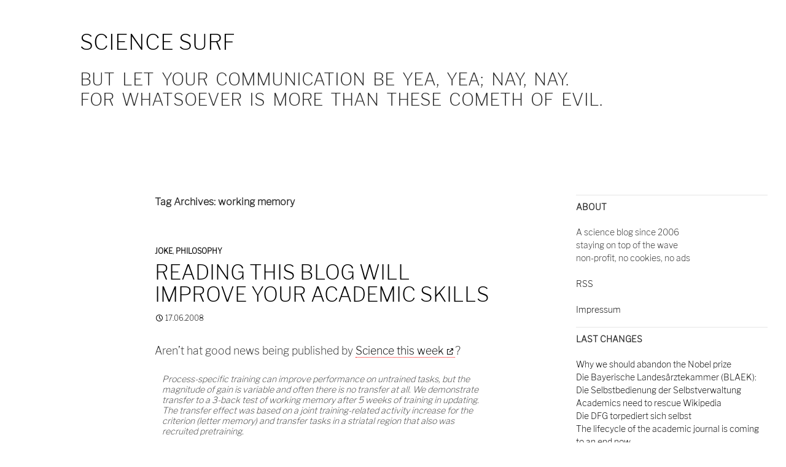

--- FILE ---
content_type: text/css
request_url: https://www.wjst.de/blog/wp-content/themes/twentyfourteen-child1/style.css?ver=1764913958
body_size: 7999
content:
/*
Theme Name: Twenty Fourteen Child 1
Theme URI: http://wordpress.org/themes/twentyfourteen
Author: the WordPress team
Author URI: http://wordpress.org/
Description: Version: 1.2
License: GNU General Public License v2 or later
License URI: http://www.gnu.org/licenses/gpl-2.0.html
Tags: none
Text Domain: twentyfourteen
Template:       twentyfourteen
Version:        0.9

Note: https://stackoverflow.com/questions/42123070/child-theme-css-not-overriding-parent
Note: no import here of parent as I load css directly in header.php
Note: Issues with versioning, issues with specificity and overriding only with important flag

@import url('../twentyfourteen/style.css');
*/

@font-face {
	font-family: Libre Franklin Light;  
	src: url(/font/librefranklin-extralight.ttf);  
	font-weight: normal;  
}

body {
  font-family: Libre Franklin Light; 
    font-size: 1.1em;
}
.mod1, .mod2 {
  display: inline-block;
  font-size: 0.7em;
}
.bottom-note {
  display: flex;          /* each span goes on its own line */
  flex-direction: column; /* vertical stacking */
  line-height: 1.1;       /* tighter spacing */
  margin-top: 0.5em;      /* subtle space before this block */
}
.bottom-note span + span {
  margin-top: 0.3em;      /* small gap between the two lines */
}
.search-toggle {
  display:none;
}
.shariff {
  margin-top:25px !important;
}

::placeholder {
  color: white;
  opacity: 1; /* Firefox */
}
:-ms-input-placeholder {
  color: white;
}

b, strong {
     font-family: serif; 
	font-weight: 1000;
}


@media print {
  #sidebar, #header, .site-title, .yarpp, .tag-links, .mod2 {
    display:none !important;
  }
  a, a:link, a:focus, a:hover, a:active {
    color: black !important;
    text-decoration: none;

  }
  .entry-content a {
    border-bottom: 1px dotted red;
  }

  a:not([href*="wjst"]):after {
    content: url([data-uri]);
    margin: 0 3px 0 5px;
  }
  h1, h2, h3, h4, h5, h6, ul, ol, dl, img {
    page-break-after:avoid  !important; 
    page-break-inside:avoid !important;
  }
  blockquote, table, pre {
    page-break-inside:avoid !important;
    font-size: 0.7em  !important;
   }
  img {
    display: block; 
    margin-left: auto; 
    margin-right: auto;
  }
}


@media mpdf {
  #sidebar, #header, .site-title, .yarpp, .tag-links, .menu-toggle, .navigation, .content-sidebar, .mod2 {
    display:none !important;
  }
  a, a:link, a:focus, a:hover, a:active {
    color: black !important;
    text-decoration: none !important;
  }
  .entry-content a {
    border-bottom: 1px dotted red !important;
  }
  a:not([href*="wjst"])::after { 
    content: url([data-uri]);
    margin: 0 3px 0 5px;
  }
  h1, h2, h3, h4, h5, h6, ul, ol, dl, img {
    page-break-after:avoid  !important; 
    page-break-inside:avoid !important;
  }
  blockquote, table, pre {
    page-break-inside:avoid !important;
    font-size: 0.7em  !important;
   }
  img {
    display: block !important; 
    margin-left: auto !important; 
    margin-right: auto !important; 
  }
}


@media screen {  
  .site-title {  
    float:left;
    height: 200px;
    font-size: 2em !important;
    font-weight: 300;
    margin: 45px 0px 0px 100px !important;
    text-transform: uppercase;
  }
  .site-title-sub {
    padding-top: 20px;
    font-size: 0.8em;
    font-weight: 300;
    line-height: 120%;
    word-spacing:6px;
    text-transform: uppercase;
	display: block;
	overflow: hidden;
	text-overflow: ellipsis;
	white-space: nowrap;
  }
  .search-toggle {
    background-color:lightgrey !important;
  }
  blockquote {
    color: #383838;
    border:1px dashed lighgrey;
    font-size: 0.8em !important;
    padding:12px;
    margin-top: 12px;
    margin-bottom: 12px;
    -webkit-margin-end: 12px;
  }
  a, a:link, a:focus, a:hover, a:active {
    color: black !important;
    text-decoration: none;

  }
  .entry-content a {
    border-bottom: 1px dotted red;
  }
  a:not([href*="wjst"])::after {
    content: url([data-uri]);
    margin: 0 3px 0 5px;
  }
  p {
   margin-bottom: 5px;
  }
  .site-info, .vcard, .byline, .nav-links {
    display:none;
  }
/*
  .entry-title {
    display:inline !important;
  }
  .masthead-fixed .site-header {
    position: relative !important;
    top: 0;
  }
*/
  .masthead-fixed .site-main {
    margin-top: 0;
  }
  .widget-title {
    font-size: 38px;
    font-weight: 300;
    font-size: 100%;
  }
  .widget {
    margin-bottom:18px;
  }
  .entry-meta .tag-links a:before, .paging-navigation,  .paging-navigation .page-numbers, .paging-navigation .page-numbers.current, .paging-navigation a:hover, .content-sidebar .widget .widget-title {
    border-top-width: 1px !important;
    border-top-color: rgba(0, 0, 0, 0.0980392);
  }
  .paging-navigation .page-numbers {
    font-weight: 300;
  }
  .pure-button {
    display: inline-block;
    zoom: 1;
    line-height: normal;
    white-space: nowrap;
    vertical-align: baseline;
    text-align: center;
    cursor: pointer;
    -webkit-user-drag: none;
    -webkit-user-select: none;
    -moz-user-select: none;
    -ms-user-select: none;
    user-select: none
  }
  .pure-button: : -moz-focus-inner {
    padding: 0;
    border: 0
  }
  .pure-button {
    font-family: inherit;
    font-size: 100%;
    padding: .5em 1em;
    color: grey;
    border: 1px solid #999;
    border: 0 rgba(0, 0, 0, 0);
    background-color: #E6E6E6;
    text-decoration: none;
    border-radius: 2px
  }
  .pure-button-hover, .pure-button: hover, .pure-button: focus {
    filter: progid: DXImageTransform.Microsoft.gradient(startColorstr='#00000000', endColorstr='#1a000000', GradientType=0);
    background-image: -webkit-gradient(linear, 0 0, 0 100%, from(transparent), color-stop(40%, rgba(0, 0, 0, .05)), to(rgba(0, 0, 0, .1)));
    background-image: -webkit-linear-gradient(transparent, rgba(0, 0, 0, .05) 40%, rgba(0, 0, 0, .1));
    background-image: -moz-linear-gradient(top, rgba(0, 0, 0, .05) 0, rgba(0, 0, 0, .1));
    background-image: -o-linear-gradient(transparent, rgba(0, 0, 0, .05) 40%, rgba(0, 0, 0, .1));
    background-image: linear-gradient(transparent, rgba(0, 0, 0, .05) 40%, rgba(0, 0, 0, .1))
  }
  .pure-button: focus {
    outline: 0
  }
  .pure-button-active, .pure-button: active {
    box-shadow: 0 0 0 1px rgba(0, 0, 0, .15) inset, 0 0 6px rgba(0, 0, 0, .2) inset
  }

  .site {
	max-width: 1420px;
  }

  .site-header {
	max-width: 1420px;
  }

  .hentry {
	max-width: 786px;
  }

  .site-content .entry-header,
  .site-content .entry-content,
  .site-content .entry-summary,
  .site-content .entry-meta,
  .page-content {
	max-width: 1024px;
  }

  .post-navigation,
  .image-navigation {
	max-width: 1024px;
  }

  .archive-header,
  .page-header {
	max-width: 1024px;
  }

  .contributor-info {
	max-width: 1024px;
  }

  .comments-area {
	max-width: 1024px;
  }

  .site-main .mu_register,
  .widecolumn > h2,
  .widecolumn > form {
	max-width: 1024px;
  }

  .entry-meta .tag-links a {
    background-color:white !important;
  }

  .page-links, .page-links>a {
	background-color: white;
	color: black;
	border-style: dotted;;
  }
  .widget {
    line-height:150%;
  }

}

@media screen and (max-width: 400px) {
  body, blockquote, .entry-content {
    color: black;
  }
  #content-sidebar, .widget, .yarpp-related {
    display: none !important;
  }
  img { width:200px !important; }
  .list-view .site-content .type-post .entry-content,
  .list-view .site-content .type-page .entry-content {
    display: block;
    overflow: hidden;
    text-overflow: ellipsis;
    max-height: 30ch;
  }

  .entry-title {
    font-size: 1.2em !important;
  }
}
